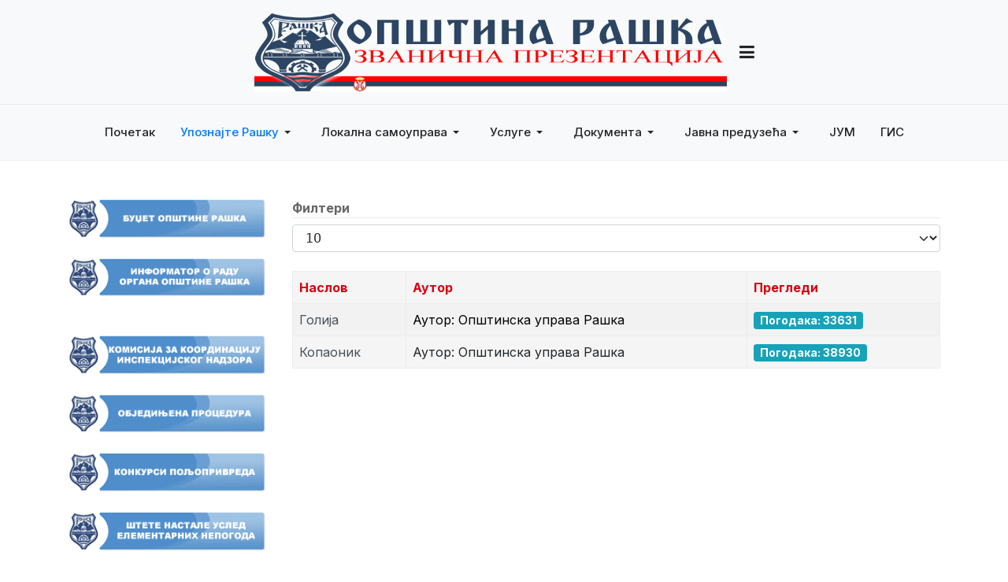

--- FILE ---
content_type: text/html; charset=utf-8
request_url: https://www.raska.org.rs/index.php/2015-01-03-18-53-15/2015-01-03-20-42-37/2015-01-03-20-44-44
body_size: 88993
content:
<!DOCTYPE html>
<html xmlns="http://www.w3.org/1999/xhtml" class="j5" xml:lang="sr-rs" lang="sr-rs" dir="ltr">

<head>
  
  <meta charset="utf-8">
	<meta name="generator" content="Joomla! - Open Source Content Management">
	<title>Планински туризам</title>
	<link href="/index.php/2015-01-03-18-53-15/2015-01-03-20-42-37/2015-01-03-20-44-44?format=feed&amp;type=rss" rel="alternate" type="application/rss+xml" title="Планински туризам">
	<link href="/index.php/2015-01-03-18-53-15/2015-01-03-20-42-37/2015-01-03-20-44-44?format=feed&amp;type=atom" rel="alternate" type="application/atom+xml" title="Планински туризам">
	<link href="/favicon.ico" rel="icon" type="image/vnd.microsoft.icon">
<link href="/media/plg_content_vote/css/rating.min.css?5d9dbb" rel="stylesheet" />
	<link href="/plugins/system/t4/themes/base/vendors/font-awesome5/css/all.min.css?5d9dbb" rel="stylesheet" />
	<link href="/plugins/system/t4/themes/base/vendors/font-awesome/css/font-awesome.min.css?5d9dbb" rel="stylesheet" />
	<link href="/templates/t4_bs5_blank/css/extras/com_docman.css?5d9dbb" rel="stylesheet" />
	<link href="/templates/t4_bs5_blank/css/extras/com_easyblog.css?5d9dbb" rel="stylesheet" />
	<link href="/templates/t4_bs5_blank/css/extras/com_easydiscuss.css?5d9dbb" rel="stylesheet" />
	<link href="/templates/t4_bs5_blank/css/extras/com_virtuemart.css?5d9dbb" rel="stylesheet" />
	<link href="/templates/t4_bs5_blank/css/extras/com_kunena.css?5d9dbb" rel="stylesheet" />
	<link href="/templates/t4_bs5_blank/css/extras/com_jomsocial.css?5d9dbb" rel="stylesheet" />
	<link href="/media/vendor/joomla-custom-elements/css/joomla-alert.min.css?0.2.0" rel="stylesheet" />
	<link href="/plugins/system/t4/themes/base/vendors/js-offcanvas/_css/js-offcanvas.css" rel="stylesheet" />
	<link href="https://fonts.googleapis.com/css?family=Inter%3A300%2C400%2C500%2C600%2C700%2C800" rel="stylesheet" />
	<link href="/templates/t4_bs5_blank/css/template.css?7f2bb8342d0c6b401ba6a40ab5fae527" rel="stylesheet" />
	<link href="/media/t4/css/25.css?c90f0f67c6b8c4c7386b8e92c3b818d4" rel="stylesheet" />
<script src="/media/vendor/jquery/js/jquery.min.js?3.7.1"></script>
	<script src="/media/legacy/js/jquery-noconflict.min.js?504da4"></script>
	<script src="/media/vendor/jquery-migrate/js/jquery-migrate.min.js?3.4.1"></script>
	<script type="application/json" class="joomla-script-options new">{"bootstrap.tooltip":{".hasTooltip":{"animation":true,"container":"body","html":true,"trigger":"hover focus","boundary":"clippingParents","sanitize":true}},"joomla.jtext":{"ERROR":"Грешка","MESSAGE":"Порука","NOTICE":"Обавештење","WARNING":"Упозорење","JCLOSE":"Затвори","JOK":"У реду","JOPEN":"Отвори"},"system.paths":{"root":"","rootFull":"https://www.raska.org.rs/","base":"","baseFull":"https://www.raska.org.rs/"},"csrf.token":"5af9065250a5e7fbc3a1cd6eebf47418"}</script>
	<script src="/media/system/js/core.min.js?83f2c9"></script>
	<script src="/media/vendor/bootstrap/js/popover.min.js?5.3.2" type="module"></script>
	<script src="/media/system/js/messages.min.js?7a5169" type="module"></script>
	<script src="/media/vendor/bootstrap/js/dropdown.min.js?5.3.2" type="module"></script>
	<script src="/media/vendor/bootstrap/js/collapse.min.js?5.3.2" type="module"></script>
	<script src="/plugins/system/t4/themes/base/vendors/js-offcanvas/_js/js-offcanvas.pkgd.js"></script>
	<script src="/plugins/system/t4/themes/base/vendors/bodyscrolllock/bodyScrollLock.min.js"></script>
	<script src="/plugins/system/t4/themes/base/js/offcanvas.js"></script>
	<script src="/templates/t4_bs5_blank/js/template.js"></script>
	<script src="/plugins/system/t4/themes/base/js/base.js?5d9dbb"></script>
	<script src="/plugins/system/t4/themes/base/js/megamenu.js"></script>
	<script type="application/ld+json">{"@context":"https://schema.org","@type":"BreadcrumbList","@id":"https://www.raska.org.rs/#/schema/BreadcrumbList/17","itemListElement":[{"@type":"ListItem","position":1,"name":"Home","item":"https://www.raska.org.rs/index.php"},{"@type":"ListItem","position":2,"name":"Упознајте Рашку","item":"https://www.raska.org.rs/index.php/2015-01-03-18-53-15"},{"@type":"ListItem","position":3,"name":"Туризам","item":"https://www.raska.org.rs/index.php/2015-01-03-18-53-15/2015-01-03-20-42-37"},{"@type":"ListItem","position":4,"name":"Планински туризам","item":"https://www.raska.org.rs/index.php/2015-01-03-18-53-15/2015-01-03-20-42-37/2015-01-03-20-44-44"}]}</script>
	<script type="application/ld+json">{"@context":"https://schema.org","@graph":[{"@type":"Organization","@id":"https://www.raska.org.rs/#/schema/Organization/base","name":"Opstina Raska","url":"https://www.raska.org.rs/"},{"@type":"WebSite","@id":"https://www.raska.org.rs/#/schema/WebSite/base","url":"https://www.raska.org.rs/","name":"Opstina Raska","publisher":{"@id":"https://www.raska.org.rs/#/schema/Organization/base"}},{"@type":"WebPage","@id":"https://www.raska.org.rs/#/schema/WebPage/base","url":"https://www.raska.org.rs/index.php/2015-01-03-18-53-15/2015-01-03-20-42-37/2015-01-03-20-44-44","name":"Планински туризам","isPartOf":{"@id":"https://www.raska.org.rs/#/schema/WebSite/base"},"about":{"@id":"https://www.raska.org.rs/#/schema/Organization/base"},"inLanguage":"sr-RS","breadcrumb":{"@id":"https://www.raska.org.rs/#/schema/BreadcrumbList/17"}},{"@type":"Blog","@id":"https://www.raska.org.rs/#/schema/com_content/category/131","isPartOf":{"@id":"https://www.raska.org.rs/#/schema/WebPage/base"},"name":"Планински туризам","blogPost":[{"@id":"https://www.raska.org.rs/#/schema/com_content/article/2465"},{"@id":"https://www.raska.org.rs/#/schema/com_content/article/2464"}]},{"@type":"BlogPosting","@id":"https://www.raska.org.rs/#/schema/com_content/article/2465","name":"Голија","headline":"Голија","inLanguage":"sr-RS","author":{"@type":"Person","name":"Општинска управа Рашка"},"articleSection":"Планински туризам","dateCreated":"2011-11-03T09:38:43+00:00","interactionStatistic":{"@type":"InteractionCounter","userInteractionCount":33631}},{"@type":"BlogPosting","@id":"https://www.raska.org.rs/#/schema/com_content/article/2464","name":"Копаоник","headline":"Копаоник","inLanguage":"sr-RS","author":{"@type":"Person","name":"Општинска управа Рашка"},"articleSection":"Планински туризам","dateCreated":"2011-11-03T09:37:20+00:00","interactionStatistic":{"@type":"InteractionCounter","userInteractionCount":38930}}]}</script>


  <meta name="viewport"  content="width=device-width, initial-scale=1, maximum-scale=1, user-scalable=yes"/>
  <style>
    @-webkit-viewport   { width: device-width; }
    @-moz-viewport      { width: device-width; }
    @-ms-viewport       { width: device-width; }
    @-o-viewport        { width: device-width; }
    @viewport           { width: device-width; }
  </style>
  <meta name="HandheldFriendly" content="true"/>
  <meta name="apple-mobile-web-app-capable" content="YES"/>
  <!-- //META FOR IOS & HANDHELD -->
  
</head>

<body class="site-default navigation-default theme-architect layout-header-3 oc-desktop nav-breakpoint-lg com_content view-category item-304 loaded-bs5" data-jver="5">
  
  <div class="t4-offcanvas" data-offcanvas-options='{"modifiers":"left,push"}' id="off-canvas-left-push" role="complementary" style="display:none;">
	<div class="t4-off-canvas-header">
	 		  <a href="https://www.raska.org.rs/" title="ОПШТИНА РАШКА">
	  	    	      <img class="logo-img-sm d-block d-sm-none" src="/images/logo2.png" alt="ОПШТИНА РАШКА">
	    	  	
	    	      <img class="logo-img d-none d-sm-block" src="/images/ulogo.png" alt="ОПШТИНА РАШКА">
	    
	  	  </a>
	  		<button type="button" class="close js-offcanvas-close" data-bs-dismiss="modal" aria-hidden="true">×</button>
	</div>

	<div class="t4-off-canvas-body menu-item-drill" data-effect="drill">
		<div class="t4-module module " id="Mod396"><div class="module-inner"><div class="module-ct"><nav class="navbar">
<ul  class="nav navbar-nav  nav-pills">
<li class="nav-item item-37 default active"><a href="/index.php" itemprop="url" class="nav-link"><span itemprop="name"><span class="menu-item-title">Почетак</span></span></a></li><li class="nav-item item-275 deeper dropdown parent" data-level=1><a href="/index.php/2015-01-03-18-53-15" itemprop="url" class="nav-link dropdown-toggle" role="button" aria-haspopup="true" aria-expanded="false" data-bs-toggle="dropdown"><span itemprop="name"><span class="menu-item-title">Упознајте Рашку</span></span></a><ul class="dropdown-menu" data-bs-popper="static"><li class="nav-item item-276"><a href="/index.php/2015-01-03-18-53-15/2015-01-03-18-53-59" itemprop="url" class="dropdown-item"><span itemprop="name"><span class="menu-item-title">Историјски подаци</span></span></a></li><li class="nav-item item-277"><a href="/index.php/2015-01-03-18-53-15/2015-01-03-18-54-30" itemprop="url" class="dropdown-item"><span itemprop="name"><span class="menu-item-title">Рељеф</span></span></a></li><li class="nav-item item-278"><a href="/index.php/2015-01-03-18-53-15/2015-01-03-18-55-03" itemprop="url" class="dropdown-item"><span itemprop="name"><span class="menu-item-title">Планине</span></span></a></li><li class="nav-item item-279"><a href="/index.php/2015-01-03-18-53-15/2015-01-03-18-55-59" itemprop="url" class="dropdown-item"><span itemprop="name"><span class="menu-item-title">Воде</span></span></a></li><li class="nav-item item-280"><a href="/index.php/2015-01-03-18-53-15/2015-01-03-18-56-26" itemprop="url" class="dropdown-item"><span itemprop="name"><span class="menu-item-title">Клима</span></span></a></li><li class="nav-item item-281"><a href="/index.php/2015-01-03-18-53-15/2015-01-03-18-56-59" itemprop="url" class="dropdown-item"><span itemprop="name"><span class="menu-item-title">Геостратешки положај</span></span></a></li><li class="nav-item item-282"><a href="/index.php/2015-01-03-18-53-15/2015-01-03-18-57-38" itemprop="url" class="dropdown-item"><span itemprop="name"><span class="menu-item-title">Шуме</span></span></a></li><li class="nav-item item-283"><a href="/index.php/2015-01-03-18-53-15/2013-07-15-16-19-51" itemprop="url" class="dropdown-item"><span itemprop="name"><span class="menu-item-title">Руде</span></span></a></li><li class="nav-item item-292 deeper dropdown dropright dropend parent" data-level=2><a href="/index.php/2015-01-03-18-53-15/2015-01-03-18-58-57" itemprop="url" class="dropdown-item dropdown-toggle" role="button" aria-haspopup="true" aria-expanded="false" data-bs-toggle="dropdown"><span itemprop="name"><span class="menu-item-title">Економија</span></span></a><ul class="dropdown-menu" data-bs-popper="static"><li class="nav-item item-293 deeper dropdown dropright dropend parent" data-level=3><a href="/index.php/2015-01-03-18-53-15/2015-01-03-18-58-57/2015-01-03-18-59-22" itemprop="url" class="dropdown-item dropdown-toggle" role="button" aria-haspopup="true" aria-expanded="false" data-bs-toggle="dropdown"><span itemprop="name"><span class="menu-item-title">Привреда</span></span></a><ul class="dropdown-menu" data-bs-popper="static"><li class="nav-item item-294"><a href="/index.php/2015-01-03-18-53-15/2015-01-03-18-58-57/2015-01-03-18-59-22/2015-01-03-19-00-04" itemprop="url" class="dropdown-item"><span itemprop="name"><span class="menu-item-title">Велики привредни системи</span></span></a></li><li class="nav-item item-295"><a href="/index.php/2015-01-03-18-53-15/2015-01-03-18-58-57/2015-01-03-18-59-22/2015-01-03-19-00-51" itemprop="url" class="dropdown-item"><span itemprop="name"><span class="menu-item-title">Предузећа</span></span></a></li><li class="nav-item item-296"><a href="/index.php/2015-01-03-18-53-15/2015-01-03-18-58-57/2015-01-03-18-59-22/2015-01-03-19-01-40" itemprop="url" class="dropdown-item"><span itemprop="name"><span class="menu-item-title">Мала и средња предузећа</span></span></a></li><li class="nav-item item-297"><a href="/index.php/2015-01-03-18-53-15/2015-01-03-18-58-57/2015-01-03-18-59-22/2015-01-03-20-35-43" itemprop="url" class="dropdown-item"><span itemprop="name"><span class="menu-item-title">Радње</span></span></a></li></ul></li><li class="nav-item item-298 deeper dropdown dropright dropend parent" data-level=3><a href="/index.php/2015-01-03-18-53-15/2015-01-03-18-58-57/2015-01-03-20-36-08" itemprop="url" class="dropdown-item dropdown-toggle" role="button" aria-haspopup="true" aria-expanded="false" data-bs-toggle="dropdown"><span itemprop="name"><span class="menu-item-title">Пољопривреда</span></span></a><ul class="dropdown-menu" data-bs-popper="static"><li class="nav-item item-299"><a href="/index.php/2015-01-03-18-53-15/2015-01-03-18-58-57/2015-01-03-20-36-08/2015-01-03-20-36-31" itemprop="url" class="dropdown-item"><span itemprop="name"><span class="menu-item-title">Прерађивачки капацитети</span></span></a></li><li class="nav-item item-300"><a href="/index.php/2015-01-03-18-53-15/2015-01-03-18-58-57/2015-01-03-20-36-08/2015-01-03-20-36-50" itemprop="url" class="dropdown-item"><span itemprop="name"><span class="menu-item-title">Услуге за пољопривреднике</span></span></a></li></ul></li><li class="nav-item item-301"><a href="/index.php/2015-01-03-18-53-15/2015-01-03-18-58-57/2013-07-15-16-22-19" itemprop="url" class="dropdown-item"><span itemprop="name"><span class="menu-item-title">Економска размена са иностранством</span></span></a></li><li class="nav-item item-1096"><a href="/index.php/2015-01-03-18-53-15/2015-01-03-18-58-57/p-sl-vni-s-v" itemprop="url" class="dropdown-item"><span itemprop="name"><span class="menu-item-title">Пословни савет</span></span></a></li></ul></li><li class="nav-item item-284 deeper dropdown dropright dropend parent" data-level=2><a href="/index.php/2015-01-03-18-53-15/2013-07-15-16-22-39" itemprop="url" class="dropdown-item dropdown-toggle" role="button" aria-haspopup="true" aria-expanded="false" data-bs-toggle="dropdown"><span itemprop="name"><span class="menu-item-title">Инфраструктура</span></span></a><ul class="dropdown-menu" data-bs-popper="static"><li class="nav-item item-285"><a href="/index.php/2015-01-03-18-53-15/2013-07-15-16-22-39/2015-01-03-20-37-45" itemprop="url" class="dropdown-item"><span itemprop="name"><span class="menu-item-title">Путна и железничка мрежа</span></span></a></li><li class="nav-item item-286 deeper dropdown dropright dropend parent" data-level=3><a href="/index.php/2015-01-03-18-53-15/2013-07-15-16-22-39/2013-07-15-16-22-55" itemprop="url" class="dropdown-item dropdown-toggle" role="button" aria-haspopup="true" aria-expanded="false" data-bs-toggle="dropdown"><span itemprop="name"><span class="menu-item-title">Водоснабдевање и управљање отпадом</span></span></a><ul class="dropdown-menu" data-bs-popper="static"><li class="nav-item item-287"><a href="/index.php/2015-01-03-18-53-15/2013-07-15-16-22-39/2013-07-15-16-22-55/2015-01-03-20-38-16" itemprop="url" class="dropdown-item"><span itemprop="name"><span class="menu-item-title">Водоснабдевање</span></span></a></li><li class="nav-item item-288"><a href="/index.php/2015-01-03-18-53-15/2013-07-15-16-22-39/2013-07-15-16-22-55/2015-01-03-20-38-32" itemprop="url" class="dropdown-item"><span itemprop="name"><span class="menu-item-title">Сеоски водовод</span></span></a></li><li class="nav-item item-289"><a href="/index.php/2015-01-03-18-53-15/2013-07-15-16-22-39/2013-07-15-16-22-55/2015-01-03-20-39-28" itemprop="url" class="dropdown-item"><span itemprop="name"><span class="menu-item-title">Отпадне воде</span></span></a></li><li class="nav-item item-290"><a href="/index.php/2015-01-03-18-53-15/2013-07-15-16-22-39/2013-07-15-16-22-55/2015-01-03-20-38-51" itemprop="url" class="dropdown-item"><span itemprop="name"><span class="menu-item-title">Управљање отпадом</span></span></a></li></ul></li><li class="nav-item item-291"><a href="/index.php/2015-01-03-18-53-15/2013-07-15-16-22-39/2015-01-03-20-39-44" itemprop="url" class="dropdown-item"><span itemprop="name"><span class="menu-item-title">Комунална инфраструктура на Копаонику</span></span></a></li></ul></li><li class="nav-item item-320 deeper dropdown dropright dropend parent" data-level=2><a href="/index.php/2015-01-03-18-53-15/2015-01-03-20-39-53" itemprop="url" class="dropdown-item dropdown-toggle" role="button" aria-haspopup="true" aria-expanded="false" data-bs-toggle="dropdown"><span itemprop="name"><span class="menu-item-title">Култура</span></span></a><ul class="dropdown-menu" data-bs-popper="static"><li class="nav-item item-321 deeper dropdown dropright dropend parent" data-level=3><a href="/index.php/2015-01-03-18-53-15/2015-01-03-20-39-53/2015-01-03-20-40-49" itemprop="url" class="dropdown-item dropdown-toggle" role="button" aria-haspopup="true" aria-expanded="false" data-bs-toggle="dropdown"><span itemprop="name"><span class="menu-item-title">Културно историјска баштина</span></span></a><ul class="dropdown-menu" data-bs-popper="static"><li class="nav-item item-322"><a href="/index.php/2015-01-03-18-53-15/2015-01-03-20-39-53/2015-01-03-20-40-49/2015-01-03-20-40-39" itemprop="url" class="dropdown-item"><span itemprop="name"><span class="menu-item-title">Археолошко налазиште Зајачак</span></span></a></li><li class="nav-item item-323"><a href="/index.php/2015-01-03-18-53-15/2015-01-03-20-39-53/2015-01-03-20-40-49/2015-01-03-20-41-07" itemprop="url" class="dropdown-item"><span itemprop="name"><span class="menu-item-title">Зграда Завичајног музеја</span></span></a></li><li class="nav-item item-324"><a href="/index.php/2015-01-03-18-53-15/2015-01-03-20-39-53/2015-01-03-20-40-49/2015-01-03-20-41-23" itemprop="url" class="dropdown-item"><span itemprop="name"><span class="menu-item-title">Старо купатило у Јошаничкој Бањи</span></span></a></li><li class="nav-item item-325"><a href="/index.php/2015-01-03-18-53-15/2015-01-03-20-39-53/2015-01-03-20-40-49/2015-01-03-20-41-34" itemprop="url" class="dropdown-item"><span itemprop="name"><span class="menu-item-title">Ново купатило у Јошаничкој Бањи</span></span></a></li><li class="nav-item item-326"><a href="/index.php/2015-01-03-18-53-15/2015-01-03-20-39-53/2015-01-03-20-40-49/2015-01-03-20-41-51" itemprop="url" class="dropdown-item"><span itemprop="name"><span class="menu-item-title">Средњевековни град Брвеник</span></span></a></li><li class="nav-item item-327"><a href="/index.php/2015-01-03-18-53-15/2015-01-03-20-39-53/2015-01-03-20-40-49/2015-01-03-20-42-07" itemprop="url" class="dropdown-item"><span itemprop="name"><span class="menu-item-title">Стара Кућа</span></span></a></li><li class="nav-item item-347"><a href="/index.php/2015-01-03-18-53-15/2015-01-03-20-39-53/2015-01-03-20-40-49/2015-01-03-20-42-19" itemprop="url" class="dropdown-item"><span itemprop="name"><span class="menu-item-title">Завичајна кућа Арсовића</span></span></a></li></ul></li></ul></li><li class="nav-item item-302 deeper dropdown dropright dropend parent" data-level=2><a href="/index.php/2015-01-03-18-53-15/2015-01-03-20-42-37" itemprop="url" class="dropdown-item dropdown-toggle" role="button" aria-haspopup="true" aria-expanded="false" data-bs-toggle="dropdown"><span itemprop="name"><span class="menu-item-title">Туризам</span></span></a><ul class="dropdown-menu" data-bs-popper="static"><li class="nav-item item-315 deeper dropdown dropright dropend parent" data-level=3><a href="/index.php/2015-01-03-18-53-15/2015-01-03-20-42-37/2013-07-15-16-25-19" itemprop="url" class="dropdown-item dropdown-toggle" role="button" aria-haspopup="true" aria-expanded="false" data-bs-toggle="dropdown"><span itemprop="name"><span class="menu-item-title">Туристичке манифестације</span></span></a><ul class="dropdown-menu" data-bs-popper="static"><li class="nav-item item-316"><a href="/index.php/2015-01-03-18-53-15/2015-01-03-20-42-37/2013-07-15-16-25-19/2015-01-03-20-43-10" itemprop="url" class="dropdown-item"><span itemprop="name"><span class="menu-item-title">Академија Јелена Анжујска</span></span></a></li><li class="nav-item item-317"><a href="/index.php/2015-01-03-18-53-15/2015-01-03-20-42-37/2013-07-15-16-25-19/2015-01-03-20-43-24" itemprop="url" class="dropdown-item"><span itemprop="name"><span class="menu-item-title">Дани краљице Јелене</span></span></a></li><li class="nav-item item-318"><a href="/index.php/2015-01-03-18-53-15/2015-01-03-20-42-37/2013-07-15-16-25-19/2015-01-03-20-43-38" itemprop="url" class="dropdown-item"><span itemprop="name"><span class="menu-item-title">Рашке духовне свечаности</span></span></a></li><li class="nav-item item-319"><a href="/index.php/2015-01-03-18-53-15/2015-01-03-20-42-37/2013-07-15-16-25-19/2015-01-03-20-43-51" itemprop="url" class="dropdown-item"><span itemprop="name"><span class="menu-item-title">Спуст без граница</span></span></a></li><li class="nav-item item-572"><a href="/index.php/2015-01-03-18-53-15/2015-01-03-20-42-37/2013-07-15-16-25-19/2014" itemprop="url" class="dropdown-item"><span itemprop="name"><span class="menu-item-title">КОПАОНИК, ЛЕТО 2014. ГОДИНЕ</span></span></a></li></ul></li><li class="nav-item item-303"><a href="/index.php/2015-01-03-18-53-15/2015-01-03-20-42-37/2015-01-03-20-44-27" itemprop="url" class="dropdown-item"><span itemprop="name"><span class="menu-item-title">Сеоски туризам</span></span></a></li><li class="nav-item item-304 current deeper dropdown dropright dropend parent" data-level=3><a href="/index.php/2015-01-03-18-53-15/2015-01-03-20-42-37/2015-01-03-20-44-44" itemprop="url" class="dropdown-item dropdown-toggle" aria-current="page" role="button" aria-haspopup="true" aria-expanded="false" data-bs-toggle="dropdown"><span itemprop="name"><span class="menu-item-title">Планински туризам</span></span></a><ul class="dropdown-menu" data-bs-popper="static"><li class="nav-item item-305"><a href="/index.php/2015-01-03-18-53-15/2015-01-03-20-42-37/2015-01-03-20-44-44/2015-01-03-20-44-57" itemprop="url" class="dropdown-item"><span itemprop="name"><span class="menu-item-title">Копаоник</span></span></a></li><li class="nav-item item-306"><a href="/index.php/2015-01-03-18-53-15/2015-01-03-20-42-37/2015-01-03-20-44-44/2015-01-03-20-45-10" itemprop="url" class="dropdown-item"><span itemprop="name"><span class="menu-item-title">Голија</span></span></a></li></ul></li><li class="nav-item item-307"><a href="/index.php/2015-01-03-18-53-15/2015-01-03-20-42-37/2015-01-03-20-45-31" itemprop="url" class="dropdown-item"><span itemprop="name"><span class="menu-item-title">Бањски туризам</span></span></a></li><li class="nav-item item-308 deeper dropdown dropright dropend parent" data-level=3><a href="/index.php/2015-01-03-18-53-15/2015-01-03-20-42-37/2015-01-03-20-45-45" itemprop="url" class="dropdown-item dropdown-toggle" role="button" aria-haspopup="true" aria-expanded="false" data-bs-toggle="dropdown"><span itemprop="name"><span class="menu-item-title">Културни и верски туризам</span></span></a><ul class="dropdown-menu" data-bs-popper="static"><li class="nav-item item-314"><a href="/index.php/2015-01-03-18-53-15/2015-01-03-20-42-37/2015-01-03-20-45-45/2015-01-03-20-45-59" itemprop="url" class="dropdown-item"><span itemprop="name"><span class="menu-item-title">Црква св. Петке</span></span></a></li><li class="nav-item item-309"><a href="/index.php/2015-01-03-18-53-15/2015-01-03-20-42-37/2015-01-03-20-45-45/2015-01-03-20-46-11" itemprop="url" class="dropdown-item"><span itemprop="name"><span class="menu-item-title">Црква св. Николе</span></span></a></li><li class="nav-item item-310"><a href="/index.php/2015-01-03-18-53-15/2015-01-03-20-42-37/2015-01-03-20-45-45/2015-01-03-20-46-29" itemprop="url" class="dropdown-item"><span itemprop="name"><span class="menu-item-title">Манастир Градац</span></span></a></li><li class="nav-item item-311"><a href="/index.php/2015-01-03-18-53-15/2015-01-03-20-42-37/2015-01-03-20-45-45/2015-01-03-20-46-42" itemprop="url" class="dropdown-item"><span itemprop="name"><span class="menu-item-title">Манастир Стара Павлица</span></span></a></li><li class="nav-item item-312"><a href="/index.php/2015-01-03-18-53-15/2015-01-03-20-42-37/2015-01-03-20-45-45/2015-01-03-20-46-58" itemprop="url" class="dropdown-item"><span itemprop="name"><span class="menu-item-title">Манастир Кончул</span></span></a></li><li class="nav-item item-313"><a href="/index.php/2015-01-03-18-53-15/2015-01-03-20-42-37/2015-01-03-20-45-45/2015-01-03-20-47-13" itemprop="url" class="dropdown-item"><span itemprop="name"><span class="menu-item-title">Нова Павлица</span></span></a></li></ul></li></ul></li><li class="nav-item item-328"><a href="/index.php/2015-01-03-18-53-15/2015-01-03-20-47-27" itemprop="url" class="dropdown-item"><span itemprop="name"><span class="menu-item-title">Спорт</span></span></a></li></ul></li><li class="nav-item item-329 deeper dropdown parent" data-level=1><a href="/index.php/2015-01-03-20-47-46" itemprop="url" class="nav-link dropdown-toggle" role="button" aria-haspopup="true" aria-expanded="false" data-bs-toggle="dropdown"><span itemprop="name"><span class="menu-item-title">Локална самоуправа</span></span></a><ul class="dropdown-menu" data-bs-popper="static"><li class="nav-item item-926"><a href="/index.php/2015-01-03-20-47-46/pr-ds-dni-psh-in" itemprop="url" class="dropdown-item"><span itemprop="name"><span class="menu-item-title">Председник општине</span></span></a></li><li class="nav-item item-1436"><a href="/index.php/2015-01-03-20-47-46/zamenik-predsednika-opstine" itemprop="url" class="dropdown-item"><span itemprop="name"><span class="menu-item-title">Заменик председника општине</span></span></a></li><li class="nav-item item-927 deeper dropdown dropright dropend parent" data-level=2><a href="/index.php/2015-01-03-20-47-46/s-upsh-in-psh-in" itemprop="url" class="dropdown-item dropdown-toggle" role="button" aria-haspopup="true" aria-expanded="false" data-bs-toggle="dropdown"><span itemprop="name"><span class="menu-item-title">Скупштина општине</span></span></a><ul class="dropdown-menu" data-bs-popper="static"><li class="nav-item item-881"><a href="/index.php/2015-01-03-20-47-46/s-upsh-in-psh-in/isi-z-rdin-ci-u-insp-ci-s-g-n-dz-r" itemprop="url" class="dropdown-item"><span itemprop="name"><span class="menu-item-title">Комисија за координацију инспекцијског надзора</span></span></a></li></ul></li><li class="nav-item item-928 deeper dropdown dropright dropend parent" data-level=2><a href="/index.php/2015-01-03-20-47-46/psh-ins-v-c" itemprop="url" class="dropdown-item dropdown-toggle" role="button" aria-haspopup="true" aria-expanded="false" data-bs-toggle="dropdown"><span itemprop="name"><span class="menu-item-title">Општинско веће</span></span></a><ul class="dropdown-menu" data-bs-popper="static"><li class="nav-item item-1207"><a href="/index.php/2015-01-03-20-47-46/psh-ins-v-c/cl-n-vi-ps-ins-g-v-c" itemprop="url" class="dropdown-item"><span itemprop="name"><span class="menu-item-title">Чланови општинског већа</span></span></a></li></ul></li><li class="nav-item item-929 deeper dropdown dropright dropend parent" data-level=2><a href="/index.php/2015-01-03-20-47-46/psh-ins-upr-v" itemprop="url" class="dropdown-item dropdown-toggle" role="button" aria-haspopup="true" aria-expanded="false" data-bs-toggle="dropdown"><span itemprop="name"><span class="menu-item-title">Општинска управа</span></span></a><ul class="dropdown-menu" data-bs-popper="static"><li class="nav-item item-930 deeper dropdown dropright dropend parent" data-level=3><a href="/index.php/2015-01-03-20-47-46/psh-ins-upr-v/ds-z-psh-u-upr-vu" itemprop="url" class="dropdown-item dropdown-toggle" role="button" aria-haspopup="true" aria-expanded="false" data-bs-toggle="dropdown"><span itemprop="name"><span class="menu-item-title">Одсек за општу управу</span></span></a><ul class="dropdown-menu" data-bs-popper="static"><li class="nav-item item-1252"><a href="/index.php/2015-01-03-20-47-46/psh-ins-upr-v/ds-z-psh-u-upr-vu/spisak-radnika-ovlascenih-da-vode-upravni-postipak-i-odlucuju-o-upravnim-stvarima" itemprop="url" class="dropdown-item"><span itemprop="name"><span class="menu-item-title">Списак радника овлашћених да воде управни поступак и да одлучују о управним стварима</span></span></a></li></ul></li><li class="nav-item item-931"><a href="/index.php/2015-01-03-20-47-46/psh-ins-upr-v/ds-z-privr-du" itemprop="url" class="dropdown-item"><span itemprop="name"><span class="menu-item-title">Одсек за привреду</span></span></a></li><li class="nav-item item-932"><a href="/index.php/2015-01-03-20-47-46/psh-ins-upr-v/d-s-z-urb-niz" itemprop="url" class="dropdown-item"><span itemprop="name"><span class="menu-item-title">Одеск за урбанизам</span></span></a></li><li class="nav-item item-933"><a href="/index.php/2015-01-03-20-47-46/psh-ins-upr-v/ds-z-budz" itemprop="url" class="dropdown-item"><span itemprop="name"><span class="menu-item-title">Одсек за буџет</span></span></a></li><li class="nav-item item-643 deeper dropdown dropright dropend parent" data-level=3><a href="/index.php/2015-01-03-20-47-46/psh-ins-upr-v/2014-11-27-10-41-23" itemprop="url" class="dropdown-item dropdown-toggle" role="button" aria-haspopup="true" aria-expanded="false" data-bs-toggle="dropdown"><span itemprop="name"><span class="menu-item-title">Локална пореска администрација</span></span></a><ul class="dropdown-menu" data-bs-popper="static"><li class="nav-item item-644"><a href="/index.php/2015-01-03-20-47-46/psh-ins-upr-v/2014-11-27-10-41-23/2014-11-27-10-42-41" itemprop="url" class="dropdown-item"><span itemprop="name"><span class="menu-item-title">Одлуке</span></span></a></li><li class="nav-item item-645"><a href="https://drive.google.com/folderview?id=0B3Vj_QGornpXck96Wm1mUHFRTXc&amp;usp=sharing" itemprop="url" class=" dropdown-item" target="_blank" rel="noopener noreferrer"><span itemprop="name"><span class="menu-item-title">Обрасци</span></span></a></li><li class="nav-item item-646"><a href="/index.php/2015-01-03-20-47-46/psh-ins-upr-v/2014-11-27-10-41-23/2014-11-27-10-52-06" itemprop="url" class="dropdown-item"><span itemprop="name"><span class="menu-item-title">Уплатни рачуни</span></span></a></li><li class="nav-item item-647"><a href="http://79.101.31.185" itemprop="url" class=" dropdown-item" target="_blank" rel="noopener noreferrer"><span itemprop="name"><span class="menu-item-title">Увид у стање на пореском рачуну</span></span></a></li><li class="nav-item item-648"><a href="https://drive.google.com/folderview?id=0B3Vj_QGornpXQWhlaFV5MFpRa1E&amp;usp=sharing" itemprop="url" class=" dropdown-item"><span itemprop="name"><span class="menu-item-title">Списак неуручених решења</span></span></a></li></ul></li><li class="nav-item item-1140"><a href="/index.php/2015-01-03-20-47-46/psh-ins-upr-v/ds-z-inv-s-ici" itemprop="url" class="dropdown-item"><span itemprop="name"><span class="menu-item-title">Одсек за инвестиције</span></span></a></li></ul></li><li class="nav-item item-1037"><a href="https://drive.google.com/file/d/14xTNfqk91wCdKKpYsGXU9VXnyLOOy4Ry/view?usp=sharing" itemprop="url" class=" dropdown-item"><span itemprop="name"><span class="menu-item-title">Кодекс понашања</span></span></a></li><li class="nav-item item-1139"><a href="/index.php/2015-01-03-20-47-46/sn-z-dnic" itemprop="url" class="dropdown-item"><span itemprop="name"><span class="menu-item-title">Месне заједнице</span></span></a></li><li class="nav-item item-1427"><a href="/index.php/2015-01-03-20-47-46/interna-revizija" itemprop="url" class="dropdown-item"><span itemprop="name"><span class="menu-item-title">Интерна ревизија</span></span></a></li></ul></li><li class="nav-item item-934 deeper dropdown parent" data-level=1><a href="/index.php/uslug" itemprop="url" class="nav-link dropdown-toggle" role="button" aria-haspopup="true" aria-expanded="false" data-bs-toggle="dropdown"><span itemprop="name"><span class="menu-item-title">Услуге</span></span></a><ul class="dropdown-menu" data-bs-popper="static"><li class="nav-item item-1229"><a href="/index.php/uslug/g-riz-ci" itemprop="url" class="dropdown-item"><span itemprop="name"><span class="menu-item-title">Категоризација</span></span></a></li><li class="nav-item item-1251"><a href="/index.php/uslug/odsek-za-privredu-i-drustvene-delatnosti" itemprop="url" class="dropdown-item"><span itemprop="name"><span class="menu-item-title">Одсек за привреду и друштвене делатности</span></span></a></li><li class="nav-item item-1328"><a href="https://upit.birackispisak.gov.rs/" itemprop="url" class=" dropdown-item" target="_blank" rel="noopener noreferrer"><span itemprop="name"><span class="menu-item-title">Бирачки списак</span></span></a></li></ul></li><li class="nav-item item-714 deeper dropdown parent" data-level=1><a href="/index.php/2015-01-05-15-31-11" itemprop="url" class="nav-link dropdown-toggle" role="button" aria-haspopup="true" aria-expanded="false" data-bs-toggle="dropdown"><span itemprop="name"><span class="menu-item-title">Документа</span></span></a><ul class="dropdown-menu" data-bs-popper="static"><li class="nav-item item-715"><a href="/index.php/2015-01-05-15-31-11/2015-01-05-15-32-14" itemprop="url" class="dropdown-item"><span itemprop="name"><span class="menu-item-title">Службни гласници општине Рашка</span></span></a></li><li class="nav-item item-716"><a href="https://drive.google.com/drive/folders/1qXIlKlQ59dQIyC8M03YIZJ2rLhKqsQMr?usp=sharing" itemprop="url" class=" dropdown-item" onclick="window.open(this.href, 'targetWindow', 'toolbar=no,location=no,status=no,menubar=no,scrollbars=yes,resizable=yes,'); return false;"><span itemprop="name"><span class="menu-item-title">Урбанистички планови</span></span></a></li><li class="nav-item item-717 deeper dropdown dropright dropend parent" data-level=2><a href="https://docs.google.com/folder/d/0B3Vj_QGornpXb09kV0MzS1J4RUk/edit" itemprop="url" class=" dropdown-item dropdown-toggle" onclick="window.open(this.href, 'targetWindow', 'toolbar=no,location=no,status=no,menubar=no,scrollbars=yes,resizable=yes,'); return false;" role="button" aria-haspopup="true" aria-expanded="false" data-bs-toggle="dropdown"><span itemprop="name"><span class="menu-item-title">Општинска акта</span></span></a><ul class="dropdown-menu" data-bs-popper="static"><li class="nav-item item-1347"><a href="https://drive.google.com/file/d/1dQdxy4w5y67Pmp-zM53vGxXSnjWBWJU4/view?usp=sharing" itemprop="url" class=" dropdown-item"><span itemprop="name"><span class="menu-item-title">Заштита података о личности</span></span></a></li></ul></li><li class="nav-item item-718"><a href="https://drive.google.com/drive/folders/0B3Vj_QGornpXT0dDajBjajlnaUE?usp=sharing" itemprop="url" class=" dropdown-item" onclick="window.open(this.href, 'targetWindow', 'toolbar=no,location=no,status=no,menubar=no,scrollbars=yes,resizable=yes,'); return false;"><span itemprop="name"><span class="menu-item-title">Јавне набавке</span></span></a></li><li class="nav-item item-719"><a href="https://drive.google.com/drive/folders/1-2FmFYGfy0cr2ELOXQ65PRDWN72KB2tT?usp=drive_link" itemprop="url" class=" dropdown-item"><span itemprop="name"><span class="menu-item-title">Буџет општине</span></span></a></li><li class="nav-item item-720"><a href="https://drive.google.com/folderview?id=0B3Vj_QGornpXZjVfRko5Vkc4T0U&amp;usp=sharing target=_blank" itemprop="url" class=" dropdown-item" onclick="window.open(this.href, 'targetWindow', 'toolbar=no,location=no,status=no,menubar=no,scrollbars=yes,resizable=yes,'); return false;"><span itemprop="name"><span class="menu-item-title">Конкурси пољопривреда</span></span></a></li><li class="nav-item item-671"><a href="https://docs.google.com/document/d/1kPrEP5NZ4l6hfr64aNvOD6aUYmS9mZVd/edit?usp=drive_link&amp;ouid=104441821325976533461&amp;rtpof=true&amp;sd=true" itemprop="url" class=" dropdown-item" onclick="window.open(this.href, 'targetWindow', 'toolbar=no,location=no,status=no,menubar=no,scrollbars=yes,resizable=yes,'); return false;"><span itemprop="name"><span class="menu-item-title">Систематизација радника ОУ</span></span></a></li><li class="nav-item item-727"><a href="/index.php/2015-01-05-15-31-11/2015-06-26-10-31-39" itemprop="url" class="dropdown-item"><span itemprop="name"><span class="menu-item-title">Обједињена процедура</span></span></a></li><li class="nav-item item-1101"><a href="https://drive.google.com/file/d/12U9U9Nh-X_bqD3whGZHerkdwymzEGuhY/view?usp=sharing" itemprop="url" class=" dropdown-item"><span itemprop="name"><span class="menu-item-title">Одлука о грађевинском земљишту</span></span></a></li><li class="nav-item item-1228"><a href="https://drive.google.com/file/d/1vAaHfuxiKIyq9WtF5LafbxS4E38DGc1W/view?usp=sharing" itemprop="url" class=" dropdown-item"><span itemprop="name"><span class="menu-item-title">Водич за инвеститоре</span></span></a></li><li class="nav-item item-1230"><a href="/index.php/2015-01-05-15-31-11/l-f" itemprop="url" class="dropdown-item"><span itemprop="name"><span class="menu-item-title">ЛАФ</span></span></a></li><li class="nav-item item-774"><a href="https://drive.google.com/file/d/1n6acgb31P-Dqof1YgY7wV_YovrOIK37q/view?usp=sharing" itemprop="url" class=" dropdown-item"><span itemprop="name"><span class="menu-item-title">Информатор о раду</span></span></a></li><li class="nav-item item-1519"><a href="https://drive.google.com/drive/u/1/folders/1YBoZ-YkVIEcDdLfMXeE3Zui6WFKRe2uf" itemprop="url" class=" dropdown-item"><span itemprop="name"><span class="menu-item-title">Јавно достављање</span></span></a></li></ul></li><li class="nav-item item-1098 deeper dropdown parent" data-level=1><a href="/index.php/vn-pr-duz-c" itemprop="url" class="nav-link dropdown-toggle" role="button" aria-haspopup="true" aria-expanded="false" data-bs-toggle="dropdown"><span itemprop="name"><span class="menu-item-title">Јавна предузећа</span></span></a><ul class="dropdown-menu" data-bs-popper="static"><li class="nav-item item-1099"><a href="https://www.jkpraska.rs" itemprop="url" class=" dropdown-item" target="_blank" rel="noopener noreferrer"><span itemprop="name"><span class="menu-item-title">ЈКП Рашка</span></span></a></li><li class="nav-item item-1100"><a href="https://www.puteviraska.rs" itemprop="url" class=" dropdown-item" target="_blank" rel="noopener noreferrer"><span itemprop="name"><span class="menu-item-title">ЈКП &quot;Путеви Рашка&quot;</span></span></a></li><li class="nav-item item-1437"><a href="https://sportskicentarraska.rs" itemprop="url" class=" dropdown-item" target="_blank" rel="noopener noreferrer"><span itemprop="name"><span class="menu-item-title">Јавна установа ”СПОРТСКИ ЦЕНТАР” Рашка</span></span></a></li><li class="nav-item item-1438"><a href="https://raskaturizam.rs/" itemprop="url" class=" dropdown-item" target="_blank" rel="noopener noreferrer"><span itemprop="name"><span class="menu-item-title">Туристична организација Рашка</span></span></a></li><li class="nav-item item-1439"><a href="https://ckgradac.rs" itemprop="url" class=" dropdown-item" target="_blank" rel="noopener noreferrer"><span itemprop="name"><span class="menu-item-title">Центар за културу ”ГРАДАЦ”</span></span></a></li><li class="nav-item item-1440"><a href="https://puveselodetinjstvo.rs" itemprop="url" class=" dropdown-item" target="_blank" rel="noopener noreferrer"><span itemprop="name"><span class="menu-item-title">ПУ ”ВЕСЕЛО ДЕТИЊСТВО” Рашка</span></span></a></li></ul></li><li class="nav-item item-1426"><a href="https://jum.raska.gov.rs" itemprop="url" class=" nav-link"><span itemprop="name"><span class="menu-item-title">ЈУМ</span></span></a></li><li class="nav-item item-1008"><a href="http://212.200.80.32/mapguide/viewer/turquoiseyellow.html?resource=Library://Raska%2029.3.2023/TY_Desktop.ApplicationDefinition&amp;locale=en" itemprop="url" class=" nav-link" onclick="window.open(this.href, 'targetWindow', 'toolbar=no,location=no,status=no,menubar=no,scrollbars=yes,resizable=yes,'); return false;"><span itemprop="name"><span class="menu-item-title">ГИС</span></span></a></li></ul></nav></div></div></div>
	</div>

	</div>
  <div class="t4-wrapper">
    <div class="t4-content">
      <div class="t4-content-inner">
        

<div id="t4-header" class="t4-section  t4-header  border-bottom"><!-- HEADER BLOCK -->
<header class="header-block header-block-3">
  <div class="header-wrap">
  	<div class="container-fluid d-flex align-items-center justify-content-center py-3 border-bottom collapse-space-between collapse-border-0">
    	<div class="navbar-brand logo-image logo-control">
    <a href="https://www.raska.org.rs/" title="ОПШТИНА РАШКА">
            <img class="logo-img-sm d-block d-sm-none" src="/images/logo2.png" alt="ОПШТИНА РАШКА" />
      	
          <img class="logo-img d-none d-sm-block" width="600" height="150" src="/images/ulogo.png" alt="ОПШТИНА РАШКА" />
    
    </a>
  </div>


    	<div class="t4-nav-toggle t4-header-r d-flex align-items-center">
	    	<span id="triggerButton" class="btn js-offcanvas-trigger t4-offcanvas-toggle" data-offcanvas-trigger="off-canvas-left-push"><i class="fa fa-bars toggle-bars"></i></span>
        <div class="collapse-flex">
	    	  <nav class="navbar-expand-lg">
    <button class="navbar-toggler" type="button" data-bs-toggle="collapse" data-bs-target="#t4-megamenu-mainmenu" aria-controls="t4-megamenu-mainmenu" aria-expanded="false" aria-label="Toggle navigation">
        <i class="fa fa-bars toggle-bars"></i>
    </button>
</nav>
        </div>
	    </div>
    </div>

    <div class="t4-navbar t4-nav-height-sm d-flex justify-content-center">
      
<nav class="navbar navbar-expand-lg">
<button class="navbar-toggler" type="button" data-bs-toggle="collapse" data-bs-target="#t4-megamenu-mainmenu" aria-controls="t4-megamenu-mainmenu" aria-expanded="false" aria-label="Toggle navigation" style="display: none;">
    <i class="fa fa-bars toggle-bars"></i>
</button>
	<div id="t4-megamenu-mainmenu" class="t4-megamenu collapse navbar-collapse slide animate" data-duration="400">

<ul class="nav navbar-nav level0"  itemscope="itemscope" itemtype="http://www.schema.org/SiteNavigationElement">
<li class="nav-item default" data-id="37" data-level="1"><a href="/index.php" itemprop="url" class="nav-link"><span itemprop="name"><span class="menu-item-title">Почетак</span></span></a></li><li class="nav-item active dropdown parent" data-id="275" data-level="1"><a href="/index.php/2015-01-03-18-53-15" itemprop="url" class="nav-link dropdown-toggle" role="button" aria-haspopup="true" aria-expanded="false" data-bs-toggle=""><span itemprop="name"><span class="menu-item-title">Упознајте Рашку</span></span><i class="item-caret"></i></a><div class="dropdown-menu level1" data-bs-popper="static"><div class="dropdown-menu-inner"><ul><li class="nav-item" data-id="276" data-level="2"><a href="/index.php/2015-01-03-18-53-15/2015-01-03-18-53-59" itemprop="url" class="dropdown-item"><span itemprop="name"><span class="menu-item-title">Историјски подаци</span></span></a></li><li class="nav-item" data-id="277" data-level="2"><a href="/index.php/2015-01-03-18-53-15/2015-01-03-18-54-30" itemprop="url" class="dropdown-item"><span itemprop="name"><span class="menu-item-title">Рељеф</span></span></a></li><li class="nav-item" data-id="278" data-level="2"><a href="/index.php/2015-01-03-18-53-15/2015-01-03-18-55-03" itemprop="url" class="dropdown-item"><span itemprop="name"><span class="menu-item-title">Планине</span></span></a></li><li class="nav-item" data-id="279" data-level="2"><a href="/index.php/2015-01-03-18-53-15/2015-01-03-18-55-59" itemprop="url" class="dropdown-item"><span itemprop="name"><span class="menu-item-title">Воде</span></span></a></li><li class="nav-item" data-id="280" data-level="2"><a href="/index.php/2015-01-03-18-53-15/2015-01-03-18-56-26" itemprop="url" class="dropdown-item"><span itemprop="name"><span class="menu-item-title">Клима</span></span></a></li><li class="nav-item" data-id="281" data-level="2"><a href="/index.php/2015-01-03-18-53-15/2015-01-03-18-56-59" itemprop="url" class="dropdown-item"><span itemprop="name"><span class="menu-item-title">Геостратешки положај</span></span></a></li><li class="nav-item" data-id="282" data-level="2"><a href="/index.php/2015-01-03-18-53-15/2015-01-03-18-57-38" itemprop="url" class="dropdown-item"><span itemprop="name"><span class="menu-item-title">Шуме</span></span></a></li><li class="nav-item" data-id="283" data-level="2"><a href="/index.php/2015-01-03-18-53-15/2013-07-15-16-19-51" itemprop="url" class="dropdown-item"><span itemprop="name"><span class="menu-item-title">Руде</span></span></a></li><li class="nav-item dropdown dropright dropend parent" data-id="292" data-level="2"><a href="/index.php/2015-01-03-18-53-15/2015-01-03-18-58-57" itemprop="url" class="dropdown-item dropdown-toggle" role="button" aria-haspopup="true" aria-expanded="false" data-bs-toggle=""><span itemprop="name"><span class="menu-item-title">Економија</span></span><i class="item-caret"></i></a><div class="dropdown-menu level2" data-bs-popper="static"><div class="dropdown-menu-inner"><ul><li class="nav-item dropdown dropright dropend parent" data-id="293" data-level="3"><a href="/index.php/2015-01-03-18-53-15/2015-01-03-18-58-57/2015-01-03-18-59-22" itemprop="url" class="dropdown-item dropdown-toggle" role="button" aria-haspopup="true" aria-expanded="false" data-bs-toggle=""><span itemprop="name"><span class="menu-item-title">Привреда</span></span><i class="item-caret"></i></a><div class="dropdown-menu level3" data-bs-popper="static"><div class="dropdown-menu-inner"><ul><li class="nav-item" data-id="294" data-level="4"><a href="/index.php/2015-01-03-18-53-15/2015-01-03-18-58-57/2015-01-03-18-59-22/2015-01-03-19-00-04" itemprop="url" class="dropdown-item"><span itemprop="name"><span class="menu-item-title">Велики привредни системи</span></span></a></li><li class="nav-item" data-id="295" data-level="4"><a href="/index.php/2015-01-03-18-53-15/2015-01-03-18-58-57/2015-01-03-18-59-22/2015-01-03-19-00-51" itemprop="url" class="dropdown-item"><span itemprop="name"><span class="menu-item-title">Предузећа</span></span></a></li><li class="nav-item" data-id="296" data-level="4"><a href="/index.php/2015-01-03-18-53-15/2015-01-03-18-58-57/2015-01-03-18-59-22/2015-01-03-19-01-40" itemprop="url" class="dropdown-item"><span itemprop="name"><span class="menu-item-title">Мала и средња предузећа</span></span></a></li><li class="nav-item" data-id="297" data-level="4"><a href="/index.php/2015-01-03-18-53-15/2015-01-03-18-58-57/2015-01-03-18-59-22/2015-01-03-20-35-43" itemprop="url" class="dropdown-item"><span itemprop="name"><span class="menu-item-title">Радње</span></span></a></li></ul></div></div></li><li class="nav-item dropdown dropright dropend parent" data-id="298" data-level="3"><a href="/index.php/2015-01-03-18-53-15/2015-01-03-18-58-57/2015-01-03-20-36-08" itemprop="url" class="dropdown-item dropdown-toggle" role="button" aria-haspopup="true" aria-expanded="false" data-bs-toggle=""><span itemprop="name"><span class="menu-item-title">Пољопривреда</span></span><i class="item-caret"></i></a><div class="dropdown-menu level3" data-bs-popper="static"><div class="dropdown-menu-inner"><ul><li class="nav-item" data-id="299" data-level="4"><a href="/index.php/2015-01-03-18-53-15/2015-01-03-18-58-57/2015-01-03-20-36-08/2015-01-03-20-36-31" itemprop="url" class="dropdown-item"><span itemprop="name"><span class="menu-item-title">Прерађивачки капацитети</span></span></a></li><li class="nav-item" data-id="300" data-level="4"><a href="/index.php/2015-01-03-18-53-15/2015-01-03-18-58-57/2015-01-03-20-36-08/2015-01-03-20-36-50" itemprop="url" class="dropdown-item"><span itemprop="name"><span class="menu-item-title">Услуге за пољопривреднике</span></span></a></li></ul></div></div></li><li class="nav-item" data-id="301" data-level="3"><a href="/index.php/2015-01-03-18-53-15/2015-01-03-18-58-57/2013-07-15-16-22-19" itemprop="url" class="dropdown-item"><span itemprop="name"><span class="menu-item-title">Економска размена са иностранством</span></span></a></li><li class="nav-item" data-id="1096" data-level="3"><a href="/index.php/2015-01-03-18-53-15/2015-01-03-18-58-57/p-sl-vni-s-v" itemprop="url" class="dropdown-item"><span itemprop="name"><span class="menu-item-title">Пословни савет</span></span></a></li></ul></div></div></li><li class="nav-item dropdown dropright dropend parent" data-id="284" data-level="2"><a href="/index.php/2015-01-03-18-53-15/2013-07-15-16-22-39" itemprop="url" class="dropdown-item dropdown-toggle" role="button" aria-haspopup="true" aria-expanded="false" data-bs-toggle=""><span itemprop="name"><span class="menu-item-title">Инфраструктура</span></span><i class="item-caret"></i></a><div class="dropdown-menu level2" data-bs-popper="static"><div class="dropdown-menu-inner"><ul><li class="nav-item" data-id="285" data-level="3"><a href="/index.php/2015-01-03-18-53-15/2013-07-15-16-22-39/2015-01-03-20-37-45" itemprop="url" class="dropdown-item"><span itemprop="name"><span class="menu-item-title">Путна и железничка мрежа</span></span></a></li><li class="nav-item dropdown dropright dropend parent" data-id="286" data-level="3"><a href="/index.php/2015-01-03-18-53-15/2013-07-15-16-22-39/2013-07-15-16-22-55" itemprop="url" class="dropdown-item dropdown-toggle" role="button" aria-haspopup="true" aria-expanded="false" data-bs-toggle=""><span itemprop="name"><span class="menu-item-title">Водоснабдевање и управљање отпадом</span></span><i class="item-caret"></i></a><div class="dropdown-menu level3" data-bs-popper="static"><div class="dropdown-menu-inner"><ul><li class="nav-item" data-id="287" data-level="4"><a href="/index.php/2015-01-03-18-53-15/2013-07-15-16-22-39/2013-07-15-16-22-55/2015-01-03-20-38-16" itemprop="url" class="dropdown-item"><span itemprop="name"><span class="menu-item-title">Водоснабдевање</span></span></a></li><li class="nav-item" data-id="288" data-level="4"><a href="/index.php/2015-01-03-18-53-15/2013-07-15-16-22-39/2013-07-15-16-22-55/2015-01-03-20-38-32" itemprop="url" class="dropdown-item"><span itemprop="name"><span class="menu-item-title">Сеоски водовод</span></span></a></li><li class="nav-item" data-id="289" data-level="4"><a href="/index.php/2015-01-03-18-53-15/2013-07-15-16-22-39/2013-07-15-16-22-55/2015-01-03-20-39-28" itemprop="url" class="dropdown-item"><span itemprop="name"><span class="menu-item-title">Отпадне воде</span></span></a></li><li class="nav-item" data-id="290" data-level="4"><a href="/index.php/2015-01-03-18-53-15/2013-07-15-16-22-39/2013-07-15-16-22-55/2015-01-03-20-38-51" itemprop="url" class="dropdown-item"><span itemprop="name"><span class="menu-item-title">Управљање отпадом</span></span></a></li></ul></div></div></li><li class="nav-item" data-id="291" data-level="3"><a href="/index.php/2015-01-03-18-53-15/2013-07-15-16-22-39/2015-01-03-20-39-44" itemprop="url" class="dropdown-item"><span itemprop="name"><span class="menu-item-title">Комунална инфраструктура на Копаонику</span></span></a></li></ul></div></div></li><li class="nav-item dropdown dropright dropend parent" data-id="320" data-level="2"><a href="/index.php/2015-01-03-18-53-15/2015-01-03-20-39-53" itemprop="url" class="dropdown-item dropdown-toggle" role="button" aria-haspopup="true" aria-expanded="false" data-bs-toggle=""><span itemprop="name"><span class="menu-item-title">Култура</span></span><i class="item-caret"></i></a><div class="dropdown-menu level2" data-bs-popper="static"><div class="dropdown-menu-inner"><ul><li class="nav-item dropdown dropright dropend parent" data-id="321" data-level="3"><a href="/index.php/2015-01-03-18-53-15/2015-01-03-20-39-53/2015-01-03-20-40-49" itemprop="url" class="dropdown-item dropdown-toggle" role="button" aria-haspopup="true" aria-expanded="false" data-bs-toggle=""><span itemprop="name"><span class="menu-item-title">Културно историјска баштина</span></span><i class="item-caret"></i></a><div class="dropdown-menu level3" data-bs-popper="static"><div class="dropdown-menu-inner"><ul><li class="nav-item" data-id="322" data-level="4"><a href="/index.php/2015-01-03-18-53-15/2015-01-03-20-39-53/2015-01-03-20-40-49/2015-01-03-20-40-39" itemprop="url" class="dropdown-item"><span itemprop="name"><span class="menu-item-title">Археолошко налазиште Зајачак</span></span></a></li><li class="nav-item" data-id="323" data-level="4"><a href="/index.php/2015-01-03-18-53-15/2015-01-03-20-39-53/2015-01-03-20-40-49/2015-01-03-20-41-07" itemprop="url" class="dropdown-item"><span itemprop="name"><span class="menu-item-title">Зграда Завичајног музеја</span></span></a></li><li class="nav-item" data-id="324" data-level="4"><a href="/index.php/2015-01-03-18-53-15/2015-01-03-20-39-53/2015-01-03-20-40-49/2015-01-03-20-41-23" itemprop="url" class="dropdown-item"><span itemprop="name"><span class="menu-item-title">Старо купатило у Јошаничкој Бањи</span></span></a></li><li class="nav-item" data-id="325" data-level="4"><a href="/index.php/2015-01-03-18-53-15/2015-01-03-20-39-53/2015-01-03-20-40-49/2015-01-03-20-41-34" itemprop="url" class="dropdown-item"><span itemprop="name"><span class="menu-item-title">Ново купатило у Јошаничкој Бањи</span></span></a></li><li class="nav-item" data-id="326" data-level="4"><a href="/index.php/2015-01-03-18-53-15/2015-01-03-20-39-53/2015-01-03-20-40-49/2015-01-03-20-41-51" itemprop="url" class="dropdown-item"><span itemprop="name"><span class="menu-item-title">Средњевековни град Брвеник</span></span></a></li><li class="nav-item" data-id="327" data-level="4"><a href="/index.php/2015-01-03-18-53-15/2015-01-03-20-39-53/2015-01-03-20-40-49/2015-01-03-20-42-07" itemprop="url" class="dropdown-item"><span itemprop="name"><span class="menu-item-title">Стара Кућа</span></span></a></li><li class="nav-item" data-id="347" data-level="4"><a href="/index.php/2015-01-03-18-53-15/2015-01-03-20-39-53/2015-01-03-20-40-49/2015-01-03-20-42-19" itemprop="url" class="dropdown-item"><span itemprop="name"><span class="menu-item-title">Завичајна кућа Арсовића</span></span></a></li></ul></div></div></li></ul></div></div></li><li class="nav-item active dropdown dropright dropend parent" data-id="302" data-level="2"><a href="/index.php/2015-01-03-18-53-15/2015-01-03-20-42-37" itemprop="url" class="dropdown-item dropdown-toggle" role="button" aria-haspopup="true" aria-expanded="false" data-bs-toggle=""><span itemprop="name"><span class="menu-item-title">Туризам</span></span><i class="item-caret"></i></a><div class="dropdown-menu level2" data-bs-popper="static"><div class="dropdown-menu-inner"><ul><li class="nav-item dropdown dropright dropend parent" data-id="315" data-level="3"><a href="/index.php/2015-01-03-18-53-15/2015-01-03-20-42-37/2013-07-15-16-25-19" itemprop="url" class="dropdown-item dropdown-toggle" role="button" aria-haspopup="true" aria-expanded="false" data-bs-toggle=""><span itemprop="name"><span class="menu-item-title">Туристичке манифестације</span></span><i class="item-caret"></i></a><div class="dropdown-menu level3" data-bs-popper="static"><div class="dropdown-menu-inner"><ul><li class="nav-item" data-id="316" data-level="4"><a href="/index.php/2015-01-03-18-53-15/2015-01-03-20-42-37/2013-07-15-16-25-19/2015-01-03-20-43-10" itemprop="url" class="dropdown-item"><span itemprop="name"><span class="menu-item-title">Академија Јелена Анжујска</span></span></a></li><li class="nav-item" data-id="317" data-level="4"><a href="/index.php/2015-01-03-18-53-15/2015-01-03-20-42-37/2013-07-15-16-25-19/2015-01-03-20-43-24" itemprop="url" class="dropdown-item"><span itemprop="name"><span class="menu-item-title">Дани краљице Јелене</span></span></a></li><li class="nav-item" data-id="318" data-level="4"><a href="/index.php/2015-01-03-18-53-15/2015-01-03-20-42-37/2013-07-15-16-25-19/2015-01-03-20-43-38" itemprop="url" class="dropdown-item"><span itemprop="name"><span class="menu-item-title">Рашке духовне свечаности</span></span></a></li><li class="nav-item" data-id="319" data-level="4"><a href="/index.php/2015-01-03-18-53-15/2015-01-03-20-42-37/2013-07-15-16-25-19/2015-01-03-20-43-51" itemprop="url" class="dropdown-item"><span itemprop="name"><span class="menu-item-title">Спуст без граница</span></span></a></li><li class="nav-item" data-id="572" data-level="4"><a href="/index.php/2015-01-03-18-53-15/2015-01-03-20-42-37/2013-07-15-16-25-19/2014" itemprop="url" class="dropdown-item"><span itemprop="name"><span class="menu-item-title">КОПАОНИК, ЛЕТО 2014. ГОДИНЕ</span></span></a></li></ul></div></div></li><li class="nav-item" data-id="303" data-level="3"><a href="/index.php/2015-01-03-18-53-15/2015-01-03-20-42-37/2015-01-03-20-44-27" itemprop="url" class="dropdown-item"><span itemprop="name"><span class="menu-item-title">Сеоски туризам</span></span></a></li><li class="nav-item current active dropdown dropright dropend parent" data-id="304" data-level="3"><a href="/index.php/2015-01-03-18-53-15/2015-01-03-20-42-37/2015-01-03-20-44-44" itemprop="url" class="dropdown-item dropdown-toggle" aria-current="page" role="button" aria-haspopup="true" aria-expanded="false" data-bs-toggle=""><span itemprop="name"><span class="menu-item-title">Планински туризам</span></span><i class="item-caret"></i></a><div class="dropdown-menu level3" data-bs-popper="static"><div class="dropdown-menu-inner"><ul><li class="nav-item" data-id="305" data-level="4"><a href="/index.php/2015-01-03-18-53-15/2015-01-03-20-42-37/2015-01-03-20-44-44/2015-01-03-20-44-57" itemprop="url" class="dropdown-item"><span itemprop="name"><span class="menu-item-title">Копаоник</span></span></a></li><li class="nav-item" data-id="306" data-level="4"><a href="/index.php/2015-01-03-18-53-15/2015-01-03-20-42-37/2015-01-03-20-44-44/2015-01-03-20-45-10" itemprop="url" class="dropdown-item"><span itemprop="name"><span class="menu-item-title">Голија</span></span></a></li></ul></div></div></li><li class="nav-item" data-id="307" data-level="3"><a href="/index.php/2015-01-03-18-53-15/2015-01-03-20-42-37/2015-01-03-20-45-31" itemprop="url" class="dropdown-item"><span itemprop="name"><span class="menu-item-title">Бањски туризам</span></span></a></li><li class="nav-item dropdown dropright dropend parent" data-id="308" data-level="3"><a href="/index.php/2015-01-03-18-53-15/2015-01-03-20-42-37/2015-01-03-20-45-45" itemprop="url" class="dropdown-item dropdown-toggle" role="button" aria-haspopup="true" aria-expanded="false" data-bs-toggle=""><span itemprop="name"><span class="menu-item-title">Културни и верски туризам</span></span><i class="item-caret"></i></a><div class="dropdown-menu level3" data-bs-popper="static"><div class="dropdown-menu-inner"><ul><li class="nav-item" data-id="314" data-level="4"><a href="/index.php/2015-01-03-18-53-15/2015-01-03-20-42-37/2015-01-03-20-45-45/2015-01-03-20-45-59" itemprop="url" class="dropdown-item"><span itemprop="name"><span class="menu-item-title">Црква св. Петке</span></span></a></li><li class="nav-item" data-id="309" data-level="4"><a href="/index.php/2015-01-03-18-53-15/2015-01-03-20-42-37/2015-01-03-20-45-45/2015-01-03-20-46-11" itemprop="url" class="dropdown-item"><span itemprop="name"><span class="menu-item-title">Црква св. Николе</span></span></a></li><li class="nav-item" data-id="310" data-level="4"><a href="/index.php/2015-01-03-18-53-15/2015-01-03-20-42-37/2015-01-03-20-45-45/2015-01-03-20-46-29" itemprop="url" class="dropdown-item"><span itemprop="name"><span class="menu-item-title">Манастир Градац</span></span></a></li><li class="nav-item" data-id="311" data-level="4"><a href="/index.php/2015-01-03-18-53-15/2015-01-03-20-42-37/2015-01-03-20-45-45/2015-01-03-20-46-42" itemprop="url" class="dropdown-item"><span itemprop="name"><span class="menu-item-title">Манастир Стара Павлица</span></span></a></li><li class="nav-item" data-id="312" data-level="4"><a href="/index.php/2015-01-03-18-53-15/2015-01-03-20-42-37/2015-01-03-20-45-45/2015-01-03-20-46-58" itemprop="url" class="dropdown-item"><span itemprop="name"><span class="menu-item-title">Манастир Кончул</span></span></a></li><li class="nav-item" data-id="313" data-level="4"><a href="/index.php/2015-01-03-18-53-15/2015-01-03-20-42-37/2015-01-03-20-45-45/2015-01-03-20-47-13" itemprop="url" class="dropdown-item"><span itemprop="name"><span class="menu-item-title">Нова Павлица</span></span></a></li></ul></div></div></li></ul></div></div></li><li class="nav-item" data-id="328" data-level="2"><a href="/index.php/2015-01-03-18-53-15/2015-01-03-20-47-27" itemprop="url" class="dropdown-item"><span itemprop="name"><span class="menu-item-title">Спорт</span></span></a></li></ul></div></div></li><li class="nav-item dropdown parent" data-id="329" data-level="1"><a href="/index.php/2015-01-03-20-47-46" itemprop="url" class="nav-link dropdown-toggle" role="button" aria-haspopup="true" aria-expanded="false" data-bs-toggle=""><span itemprop="name"><span class="menu-item-title">Локална самоуправа</span></span><i class="item-caret"></i></a><div class="dropdown-menu level1" data-bs-popper="static"><div class="dropdown-menu-inner"><ul><li class="nav-item" data-id="926" data-level="2"><a href="/index.php/2015-01-03-20-47-46/pr-ds-dni-psh-in" itemprop="url" class="dropdown-item"><span itemprop="name"><span class="menu-item-title">Председник општине</span></span></a></li><li class="nav-item" data-id="1436" data-level="2"><a href="/index.php/2015-01-03-20-47-46/zamenik-predsednika-opstine" itemprop="url" class="dropdown-item"><span itemprop="name"><span class="menu-item-title">Заменик председника општине</span></span></a></li><li class="nav-item dropdown dropright dropend parent" data-id="927" data-level="2"><a href="/index.php/2015-01-03-20-47-46/s-upsh-in-psh-in" itemprop="url" class="dropdown-item dropdown-toggle" role="button" aria-haspopup="true" aria-expanded="false" data-bs-toggle=""><span itemprop="name"><span class="menu-item-title">Скупштина општине</span></span><i class="item-caret"></i></a><div class="dropdown-menu level2" data-bs-popper="static"><div class="dropdown-menu-inner"><ul><li class="nav-item" data-id="881" data-level="3"><a href="/index.php/2015-01-03-20-47-46/s-upsh-in-psh-in/isi-z-rdin-ci-u-insp-ci-s-g-n-dz-r" itemprop="url" class="dropdown-item"><span itemprop="name"><span class="menu-item-title">Комисија за координацију инспекцијског надзора</span></span></a></li></ul></div></div></li><li class="nav-item dropdown dropright dropend parent" data-id="928" data-level="2"><a href="/index.php/2015-01-03-20-47-46/psh-ins-v-c" itemprop="url" class="dropdown-item dropdown-toggle" role="button" aria-haspopup="true" aria-expanded="false" data-bs-toggle=""><span itemprop="name"><span class="menu-item-title">Општинско веће</span></span><i class="item-caret"></i></a><div class="dropdown-menu level2" data-bs-popper="static"><div class="dropdown-menu-inner"><ul><li class="nav-item" data-id="1207" data-level="3"><a href="/index.php/2015-01-03-20-47-46/psh-ins-v-c/cl-n-vi-ps-ins-g-v-c" itemprop="url" class="dropdown-item"><span itemprop="name"><span class="menu-item-title">Чланови општинског већа</span></span></a></li></ul></div></div></li><li class="nav-item dropdown dropright dropend parent" data-id="929" data-level="2"><a href="/index.php/2015-01-03-20-47-46/psh-ins-upr-v" itemprop="url" class="dropdown-item dropdown-toggle" role="button" aria-haspopup="true" aria-expanded="false" data-bs-toggle=""><span itemprop="name"><span class="menu-item-title">Општинска управа</span></span><i class="item-caret"></i></a><div class="dropdown-menu level2" data-bs-popper="static"><div class="dropdown-menu-inner"><ul><li class="nav-item dropdown dropright dropend parent" data-id="930" data-level="3"><a href="/index.php/2015-01-03-20-47-46/psh-ins-upr-v/ds-z-psh-u-upr-vu" itemprop="url" class="dropdown-item dropdown-toggle" role="button" aria-haspopup="true" aria-expanded="false" data-bs-toggle=""><span itemprop="name"><span class="menu-item-title">Одсек за општу управу</span></span><i class="item-caret"></i></a><div class="dropdown-menu level3" data-bs-popper="static"><div class="dropdown-menu-inner"><ul><li class="nav-item" data-id="1252" data-level="4"><a href="/index.php/2015-01-03-20-47-46/psh-ins-upr-v/ds-z-psh-u-upr-vu/spisak-radnika-ovlascenih-da-vode-upravni-postipak-i-odlucuju-o-upravnim-stvarima" itemprop="url" class="dropdown-item"><span itemprop="name"><span class="menu-item-title">Списак радника овлашћених да воде управни поступак и да одлучују о управним стварима</span></span></a></li></ul></div></div></li><li class="nav-item" data-id="931" data-level="3"><a href="/index.php/2015-01-03-20-47-46/psh-ins-upr-v/ds-z-privr-du" itemprop="url" class="dropdown-item"><span itemprop="name"><span class="menu-item-title">Одсек за привреду</span></span></a></li><li class="nav-item" data-id="932" data-level="3"><a href="/index.php/2015-01-03-20-47-46/psh-ins-upr-v/d-s-z-urb-niz" itemprop="url" class="dropdown-item"><span itemprop="name"><span class="menu-item-title">Одеск за урбанизам</span></span></a></li><li class="nav-item" data-id="933" data-level="3"><a href="/index.php/2015-01-03-20-47-46/psh-ins-upr-v/ds-z-budz" itemprop="url" class="dropdown-item"><span itemprop="name"><span class="menu-item-title">Одсек за буџет</span></span></a></li><li class="nav-item dropdown dropright dropend parent" data-id="643" data-level="3"><a href="/index.php/2015-01-03-20-47-46/psh-ins-upr-v/2014-11-27-10-41-23" itemprop="url" class="dropdown-item dropdown-toggle" role="button" aria-haspopup="true" aria-expanded="false" data-bs-toggle=""><span itemprop="name"><span class="menu-item-title">Локална пореска администрација</span></span><i class="item-caret"></i></a><div class="dropdown-menu level3" data-bs-popper="static"><div class="dropdown-menu-inner"><ul><li class="nav-item" data-id="644" data-level="4"><a href="/index.php/2015-01-03-20-47-46/psh-ins-upr-v/2014-11-27-10-41-23/2014-11-27-10-42-41" itemprop="url" class="dropdown-item"><span itemprop="name"><span class="menu-item-title">Одлуке</span></span></a></li><li class="nav-item" data-id="645" data-level="4"><a href="https://drive.google.com/folderview?id=0B3Vj_QGornpXck96Wm1mUHFRTXc&amp;usp=sharing" itemprop="url" class=" dropdown-item" target="_blank" rel="noopener noreferrer"><span itemprop="name"><span class="menu-item-title">Обрасци</span></span></a></li><li class="nav-item" data-id="646" data-level="4"><a href="/index.php/2015-01-03-20-47-46/psh-ins-upr-v/2014-11-27-10-41-23/2014-11-27-10-52-06" itemprop="url" class="dropdown-item"><span itemprop="name"><span class="menu-item-title">Уплатни рачуни</span></span></a></li><li class="nav-item" data-id="647" data-level="4"><a href="http://79.101.31.185" itemprop="url" class=" dropdown-item" target="_blank" rel="noopener noreferrer"><span itemprop="name"><span class="menu-item-title">Увид у стање на пореском рачуну</span></span></a></li><li class="nav-item" data-id="648" data-level="4"><a href="https://drive.google.com/folderview?id=0B3Vj_QGornpXQWhlaFV5MFpRa1E&amp;usp=sharing" itemprop="url" class=" dropdown-item"><span itemprop="name"><span class="menu-item-title">Списак неуручених решења</span></span></a></li></ul></div></div></li><li class="nav-item" data-id="1140" data-level="3"><a href="/index.php/2015-01-03-20-47-46/psh-ins-upr-v/ds-z-inv-s-ici" itemprop="url" class="dropdown-item"><span itemprop="name"><span class="menu-item-title">Одсек за инвестиције</span></span></a></li></ul></div></div></li><li class="nav-item" data-id="1037" data-level="2"><a href="https://drive.google.com/file/d/14xTNfqk91wCdKKpYsGXU9VXnyLOOy4Ry/view?usp=sharing" itemprop="url" class=" dropdown-item"><span itemprop="name"><span class="menu-item-title">Кодекс понашања</span></span></a></li><li class="nav-item" data-id="1139" data-level="2"><a href="/index.php/2015-01-03-20-47-46/sn-z-dnic" itemprop="url" class="dropdown-item"><span itemprop="name"><span class="menu-item-title">Месне заједнице</span></span></a></li><li class="nav-item" data-id="1427" data-level="2"><a href="/index.php/2015-01-03-20-47-46/interna-revizija" itemprop="url" class="dropdown-item"><span itemprop="name"><span class="menu-item-title">Интерна ревизија</span></span></a></li></ul></div></div></li><li class="nav-item dropdown parent" data-id="934" data-level="1"><a href="/index.php/uslug" itemprop="url" class="nav-link dropdown-toggle" role="button" aria-haspopup="true" aria-expanded="false" data-bs-toggle=""><span itemprop="name"><span class="menu-item-title">Услуге</span></span><i class="item-caret"></i></a><div class="dropdown-menu level1" data-bs-popper="static"><div class="dropdown-menu-inner"><ul><li class="nav-item" data-id="1229" data-level="2"><a href="/index.php/uslug/g-riz-ci" itemprop="url" class="dropdown-item"><span itemprop="name"><span class="menu-item-title">Категоризација</span></span></a></li><li class="nav-item" data-id="1251" data-level="2"><a href="/index.php/uslug/odsek-za-privredu-i-drustvene-delatnosti" itemprop="url" class="dropdown-item"><span itemprop="name"><span class="menu-item-title">Одсек за привреду и друштвене делатности</span></span></a></li><li class="nav-item" data-id="1328" data-level="2"><a href="https://upit.birackispisak.gov.rs/" itemprop="url" class=" dropdown-item" target="_blank" rel="noopener noreferrer"><span itemprop="name"><span class="menu-item-title">Бирачки списак</span></span></a></li></ul></div></div></li><li class="nav-item dropdown parent" data-id="714" data-level="1"><a href="/index.php/2015-01-05-15-31-11" itemprop="url" class="nav-link dropdown-toggle" role="button" aria-haspopup="true" aria-expanded="false" data-bs-toggle=""><span itemprop="name"><span class="menu-item-title">Документа</span></span><i class="item-caret"></i></a><div class="dropdown-menu level1" data-bs-popper="static"><div class="dropdown-menu-inner"><ul><li class="nav-item" data-id="715" data-level="2"><a href="/index.php/2015-01-05-15-31-11/2015-01-05-15-32-14" itemprop="url" class="dropdown-item"><span itemprop="name"><span class="menu-item-title">Службни гласници општине Рашка</span></span></a></li><li class="nav-item" data-id="716" data-level="2"><a href="https://drive.google.com/drive/folders/1qXIlKlQ59dQIyC8M03YIZJ2rLhKqsQMr?usp=sharing" itemprop="url" class=" dropdown-item" onclick="window.open(this.href, 'targetWindow', 'toolbar=no,location=no,status=no,menubar=no,scrollbars=yes,resizable=yes,'); return false;"><span itemprop="name"><span class="menu-item-title">Урбанистички планови</span></span></a></li><li class="nav-item dropdown dropright dropend parent" data-id="717" data-level="2"><a href="https://docs.google.com/folder/d/0B3Vj_QGornpXb09kV0MzS1J4RUk/edit" itemprop="url" class=" dropdown-item dropdown-toggle" onclick="window.open(this.href, 'targetWindow', 'toolbar=no,location=no,status=no,menubar=no,scrollbars=yes,resizable=yes,'); return false;" role="button" aria-haspopup="true" aria-expanded="false" data-bs-toggle=""><span itemprop="name"><span class="menu-item-title">Општинска акта</span></span><i class="item-caret"></i></a><div class="dropdown-menu level2" data-bs-popper="static"><div class="dropdown-menu-inner"><ul><li class="nav-item" data-id="1347" data-level="3"><a href="https://drive.google.com/file/d/1dQdxy4w5y67Pmp-zM53vGxXSnjWBWJU4/view?usp=sharing" itemprop="url" class=" dropdown-item"><span itemprop="name"><span class="menu-item-title">Заштита података о личности</span></span></a></li></ul></div></div></li><li class="nav-item" data-id="718" data-level="2"><a href="https://drive.google.com/drive/folders/0B3Vj_QGornpXT0dDajBjajlnaUE?usp=sharing" itemprop="url" class=" dropdown-item" onclick="window.open(this.href, 'targetWindow', 'toolbar=no,location=no,status=no,menubar=no,scrollbars=yes,resizable=yes,'); return false;"><span itemprop="name"><span class="menu-item-title">Јавне набавке</span></span></a></li><li class="nav-item" data-id="719" data-level="2"><a href="https://drive.google.com/drive/folders/1-2FmFYGfy0cr2ELOXQ65PRDWN72KB2tT?usp=drive_link" itemprop="url" class=" dropdown-item"><span itemprop="name"><span class="menu-item-title">Буџет општине</span></span></a></li><li class="nav-item" data-id="720" data-level="2"><a href="https://drive.google.com/folderview?id=0B3Vj_QGornpXZjVfRko5Vkc4T0U&amp;usp=sharing target=_blank" itemprop="url" class=" dropdown-item" onclick="window.open(this.href, 'targetWindow', 'toolbar=no,location=no,status=no,menubar=no,scrollbars=yes,resizable=yes,'); return false;"><span itemprop="name"><span class="menu-item-title">Конкурси пољопривреда</span></span></a></li><li class="nav-item" data-id="671" data-level="2"><a href="https://docs.google.com/document/d/1kPrEP5NZ4l6hfr64aNvOD6aUYmS9mZVd/edit?usp=drive_link&amp;ouid=104441821325976533461&amp;rtpof=true&amp;sd=true" itemprop="url" class=" dropdown-item" onclick="window.open(this.href, 'targetWindow', 'toolbar=no,location=no,status=no,menubar=no,scrollbars=yes,resizable=yes,'); return false;"><span itemprop="name"><span class="menu-item-title">Систематизација радника ОУ</span></span></a></li><li class="nav-item" data-id="727" data-level="2"><a href="/index.php/2015-01-05-15-31-11/2015-06-26-10-31-39" itemprop="url" class="dropdown-item"><span itemprop="name"><span class="menu-item-title">Обједињена процедура</span></span></a></li><li class="nav-item" data-id="1101" data-level="2"><a href="https://drive.google.com/file/d/12U9U9Nh-X_bqD3whGZHerkdwymzEGuhY/view?usp=sharing" itemprop="url" class=" dropdown-item"><span itemprop="name"><span class="menu-item-title">Одлука о грађевинском земљишту</span></span></a></li><li class="nav-item" data-id="1228" data-level="2"><a href="https://drive.google.com/file/d/1vAaHfuxiKIyq9WtF5LafbxS4E38DGc1W/view?usp=sharing" itemprop="url" class=" dropdown-item"><span itemprop="name"><span class="menu-item-title">Водич за инвеститоре</span></span></a></li><li class="nav-item" data-id="1230" data-level="2"><a href="/index.php/2015-01-05-15-31-11/l-f" itemprop="url" class="dropdown-item"><span itemprop="name"><span class="menu-item-title">ЛАФ</span></span></a></li><li class="nav-item" data-id="774" data-level="2"><a href="https://drive.google.com/file/d/1n6acgb31P-Dqof1YgY7wV_YovrOIK37q/view?usp=sharing" itemprop="url" class=" dropdown-item"><span itemprop="name"><span class="menu-item-title">Информатор о раду</span></span></a></li><li class="nav-item" data-id="1519" data-level="2"><a href="https://drive.google.com/drive/u/1/folders/1YBoZ-YkVIEcDdLfMXeE3Zui6WFKRe2uf" itemprop="url" class=" dropdown-item"><span itemprop="name"><span class="menu-item-title">Јавно достављање</span></span></a></li></ul></div></div></li><li class="nav-item dropdown parent" data-id="1098" data-level="1"><a href="/index.php/vn-pr-duz-c" itemprop="url" class="nav-link dropdown-toggle" role="button" aria-haspopup="true" aria-expanded="false" data-bs-toggle=""><span itemprop="name"><span class="menu-item-title">Јавна предузећа</span></span><i class="item-caret"></i></a><div class="dropdown-menu level1" data-bs-popper="static"><div class="dropdown-menu-inner"><ul><li class="nav-item" data-id="1099" data-level="2"><a href="https://www.jkpraska.rs" itemprop="url" class=" dropdown-item" target="_blank" rel="noopener noreferrer"><span itemprop="name"><span class="menu-item-title">ЈКП Рашка</span></span></a></li><li class="nav-item" data-id="1100" data-level="2"><a href="https://www.puteviraska.rs" itemprop="url" class=" dropdown-item" target="_blank" rel="noopener noreferrer"><span itemprop="name"><span class="menu-item-title">ЈКП &quot;Путеви Рашка&quot;</span></span></a></li><li class="nav-item" data-id="1437" data-level="2"><a href="https://sportskicentarraska.rs" itemprop="url" class=" dropdown-item" target="_blank" rel="noopener noreferrer"><span itemprop="name"><span class="menu-item-title">Јавна установа ”СПОРТСКИ ЦЕНТАР” Рашка</span></span></a></li><li class="nav-item" data-id="1438" data-level="2"><a href="https://raskaturizam.rs/" itemprop="url" class=" dropdown-item" target="_blank" rel="noopener noreferrer"><span itemprop="name"><span class="menu-item-title">Туристична организација Рашка</span></span></a></li><li class="nav-item" data-id="1439" data-level="2"><a href="https://ckgradac.rs" itemprop="url" class=" dropdown-item" target="_blank" rel="noopener noreferrer"><span itemprop="name"><span class="menu-item-title">Центар за културу ”ГРАДАЦ”</span></span></a></li><li class="nav-item" data-id="1440" data-level="2"><a href="https://puveselodetinjstvo.rs" itemprop="url" class=" dropdown-item" target="_blank" rel="noopener noreferrer"><span itemprop="name"><span class="menu-item-title">ПУ ”ВЕСЕЛО ДЕТИЊСТВО” Рашка</span></span></a></li></ul></div></div></li><li class="nav-item" data-id="1426" data-level="1"><a href="https://jum.raska.gov.rs" itemprop="url" class=" nav-link"><span itemprop="name"><span class="menu-item-title">ЈУМ</span></span></a></li><li class="nav-item" data-id="1008" data-level="1"><a href="http://212.200.80.32/mapguide/viewer/turquoiseyellow.html?resource=Library://Raska%2029.3.2023/TY_Desktop.ApplicationDefinition&amp;locale=en" itemprop="url" class=" nav-link" onclick="window.open(this.href, 'targetWindow', 'toolbar=no,location=no,status=no,menubar=no,scrollbars=yes,resizable=yes,'); return false;"><span itemprop="name"><span class="menu-item-title">ГИС</span></span></a></li></ul></div>
</nav>

    </div>
  </div>
</header>
<!-- // HEADER BLOCK --></div>




<div id="t4-main-body" class="t4-section  t4-main-body">
<div class="t4-section-inner container"><div class="t4-row row">
<div class="t4-col col-md">
<div id="system-message-container" aria-live="polite"></div>
<div class="com-content-category category-list ">

<div>
	<div class="content-category">
		
				
							
				
<form action="https://www.raska.org.rs/index.php/2015-01-03-18-53-15/2015-01-03-20-42-37/2015-01-03-20-44-44" method="post" name="adminForm" id="adminForm" class="com-content-category__articles form-inline">

  <fieldset class="com-content-category__filters filters btn-toolbar clearfix">
    <legend class="hidden-xs-up">Филтери</legend>
              <div class="com-content-category__pagination btn-group float-right">
        <label for="limit" class="sr-only">
          Прикажи број        </label>
        <select id="limit" name="limit" class="form-select" onchange="this.form.submit()">
	<option value="5">5</option>
	<option value="10" selected="selected">10</option>
	<option value="15">15</option>
	<option value="20">20</option>
	<option value="25">25</option>
	<option value="30">30</option>
	<option value="50">50</option>
	<option value="100">100</option>
	<option value="0">Све</option>
</select>
      </div>
    
    <!-- <button type="submit" name="filter_submit" class="btn btn-primary mx-3">Филтер</button> -->

    <input type="hidden" name="filter_order" value="">
    <input type="hidden" name="filter_order_Dir" value="">
    <input type="hidden" name="limitstart" value="">
    <input type="hidden" name="task" value="">
  </fieldset>


  <table class="com-content-category__table category table table-striped table-bordered table-hover">
                    <thead>
      <tr>
        <th scope="col" id="categorylist_header_title">
          <a href="#" onclick="Joomla.tableOrdering('a.title','asc','', document.getElementById('adminForm'));return false;" class="hasTooltip" title="Кликните за сортирање по овој колони" data-bs-placement="top">Наслов</a>        </th>
                          <th scope="col" id="categorylist_header_author">
            <a href="#" onclick="Joomla.tableOrdering('author','asc','');return false;" class="hasTooltip" title="Кликните за сортирање по овој колони" data-bs-placement="top">Аутор</a>          </th>
                          <th scope="col" id="categorylist_header_hits">
            <a href="#" onclick="Joomla.tableOrdering('a.hits','asc','');return false;" class="hasTooltip" title="Кликните за сортирање по овој колони" data-bs-placement="top">Прегледи</a>          </th>
                                      </tr>
      </thead>
        <tbody>
                  <tr class="cat-list-row0" >
            <td headers="categorylist_header_title" class="list-title">
                  <a href="/index.php/2015-01-03-18-53-15/2015-01-03-20-42-37/2015-01-03-20-44-44/2015-01-03-20-45-10">
            Голија          </a>
                                                </td>
                    <td headers="categorylist_header_author" class="list-author">
                                                            Аутор: Општинска управа Рашка                              </td>
                    <td headers="categorylist_header_hits" class="list-hits">
          <span class="badge badge-info">
            Погодака: 33631          </span>
        </td>
                              </tr>
                  <tr class="cat-list-row1" >
            <td headers="categorylist_header_title" class="list-title">
                  <a href="/index.php/2015-01-03-18-53-15/2015-01-03-20-42-37/2015-01-03-20-44-44/2015-01-03-20-44-57">
            Копаоник          </a>
                                                </td>
                    <td headers="categorylist_header_author" class="list-author">
                                                            Аутор: Општинска управа Рашка                              </td>
                    <td headers="categorylist_header_hits" class="list-hits">
          <span class="badge badge-info">
            Погодака: 38930          </span>
        </td>
                              </tr>
        </tbody>
  </table>


  </form>

			</div>
</div>


</div>

</div>
<div class="t4-col sidebar-l col-sm col-md-3 order-md-first">
<div class="t4-module module " id="Mod392"><div class="module-inner"><div class="module-ct">

<div class="custom"  >
	<p><a href="https://drive.google.com/drive/folders/1-2FmFYGfy0cr2ELOXQ65PRDWN72KB2tT?usp=drive_link" target="_blank" rel="noopener"><img src="/images/usluge/budzet-novo.png" alt=""></a><br><br><a href="https://drive.google.com/file/d/1n6acgb31P-Dqof1YgY7wV_YovrOIK37q/view?usp=sharing" target="_blank" rel="noopener noreferrer"><img src="/images/usluge/informator_organi.png" alt=""></a><br><br><br><a href="/index.php/2015-01-03-20-47-46/s-upsh-in-psh-in/isi-z-rdin-ci-u-insp-ci-s-g-n-dz-r"><img src="/images/usluge/insp_nadzor.png" alt=""></a><br><br><a href="/index.php/2015-01-05-15-31-11/2015-06-26-10-31-39"><img src="/images/usluge/objedinjena_novo.png" alt=""></a><br><br><a href="https://drive.google.com/drive/folders/0B3Vj_QGornpXZjVfRko5Vkc4T0U" target="_blank" rel="noopener noreferrer"><img src="/images/usluge/poljoprivreda_novo.png" alt=""><br><br></a><a href="https://drive.google.com/open?id=0B3Vj_QGornpXcUJHdGZRUmQtOVU" target="_blank" rel="noopener noreferrer"><img src="/images/usluge/stet_novo.png" alt=""></a></p></div>
</div></div></div>
</div>

</div></div>
</div>

<div id="t4-breadcrumbs" class="t4-section  t4-breadcrumbs">
<div class="t4-section-inner container"><nav role="navigation" aria-label="Breadcrumbs">
	<ol itemscope itemtype="https://schema.org/BreadcrumbList" class="mod-breadcrumbs breadcrumb">
					<li>Ви сте овде: &#160;</li>
		
						
				<li itemprop="itemListElement" itemscope itemtype="https://schema.org/ListItem" class="mod-breadcrumbs__item breadcrumb-item">
					<a itemprop="item" href="/index.php" class="pathway"><span itemprop="name">Home</span></a>											<span class="divider"></span>
										<meta itemprop="position" content="1">
				</li>

							
				<li itemprop="itemListElement" itemscope itemtype="https://schema.org/ListItem" class="mod-breadcrumbs__item breadcrumb-item">
					<a itemprop="item" href="/index.php/2015-01-03-18-53-15" class="pathway"><span itemprop="name">Упознајте Рашку</span></a>											<span class="divider"></span>
										<meta itemprop="position" content="2">
				</li>

							
				<li itemprop="itemListElement" itemscope itemtype="https://schema.org/ListItem" class="mod-breadcrumbs__item breadcrumb-item">
					<a itemprop="item" href="/index.php/2015-01-03-18-53-15/2015-01-03-20-42-37" class="pathway"><span itemprop="name">Туризам</span></a>											<span class="divider"></span>
										<meta itemprop="position" content="3">
				</li>

							
				<li aria-current="page" itemprop="itemListElement" itemscope itemtype="https://schema.org/ListItem" class="mod-breadcrumbs__item breadcrumb-item active">
					<a itemprop="item" href="/index.php/2015-01-03-18-53-15/2015-01-03-20-42-37/2015-01-03-20-44-44"><span itemprop="name">Планински туризам</span></a>					<meta itemprop="position" content="4">
				</li>
				</ol>
    </nav>
</div>
</div>



<div id="t4-footer" class="t4-section  t4-footer">
<div class="t4-section-inner container"><div class="t4-row row">
<div class="t4-col footer col-sm">


<div class="custom"  >
	<p>Copyright © Raska municipality 2015 , All Rights Reserved , Developed by <a href="mailto: admin@raska.gov.rs" target="_blank" rel="noopener noreferrer">Raska municipality</a>.</p></div>

</div>

</div></div>
</div><a href='javascript:' id='back-to-top'><i class='fa fa-chevron-up'></i></a>
      </div>
    </div>
  </div>
  
</body>
</html>
